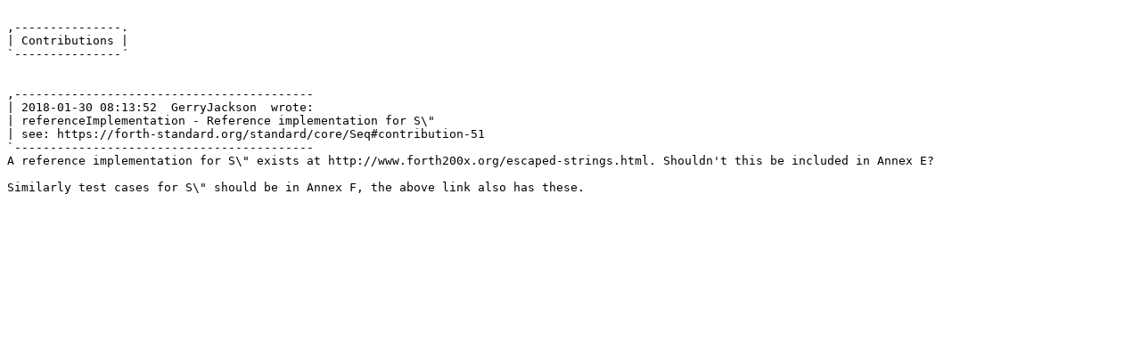

--- FILE ---
content_type: text/plain; charset=utf-8
request_url: https://forth-standard.org/digests/text/28
body_size: 483
content:

,---------------.
| Contributions |
`---------------´


,------------------------------------------
| 2018-01-30 08:13:52  GerryJackson  wrote:
| referenceImplementation - Reference implementation for S\"
| see: https://forth-standard.org/standard/core/Seq#contribution-51
`------------------------------------------
A reference implementation for S\" exists at http://www.forth200x.org/escaped-strings.html. Shouldn't this be included in Annex E?

Similarly test cases for S\" should be in Annex F, the above link also has these.